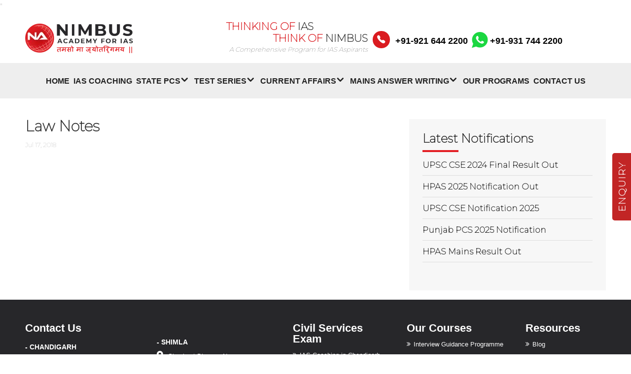

--- FILE ---
content_type: text/html; charset=UTF-8
request_url: https://www.nimbusias.com/test-seriess/law-notes/
body_size: 19244
content:
<!DOCTYPE html>
<!--[if IE 6]><html id="ie6" lang="en-US">
<![endif]-->
<!--[if IE 7]><html id="ie7" lang="en-US">
<![endif]-->
<!--[if IE 8]><html id="ie8" lang="en-US">
<![endif]-->
<!--[if !(IE 6) | !(IE 7) | !(IE 8)  ]><!--><html lang="en-US">
<!--<![endif]--><head><script data-no-optimize="1">var litespeed_docref=sessionStorage.getItem("litespeed_docref");litespeed_docref&&(Object.defineProperty(document,"referrer",{get:function(){return litespeed_docref}}),sessionStorage.removeItem("litespeed_docref"));</script> <meta charset="UTF-8" /><meta http-equiv="X-UA-Compatible" content="IE=edge"><link rel="pingback" href="https://www.nimbusias.com/xmlrpc.php" /><!--[if lt IE 9]> <script src="https://www.nimbusias.com/wp-content/themes/Divi/js/html5.js" type="text/javascript"></script> <![endif]--> <script type="litespeed/javascript">document.documentElement.className='js'</script> <link rel="stylesheet" href="https://use.fontawesome.com/releases/v5.1.0/css/all.css" integrity="sha384-lKuwvrZot6UHsBSfcMvOkWwlCMgc0TaWr+30HWe3a4ltaBwTZhyTEggF5tJv8tbt" crossorigin="anonymous"><link href="https://unpkg.com/ionicons@4.2.4/dist/css/ionicons.min.css" rel="stylesheet"><link rel="preconnect" href="https://fonts.googleapis.com"><link rel="preconnect" href="https://fonts.gstatic.com" crossorigin><meta name='robots' content='index, follow, max-image-preview:large, max-snippet:-1, max-video-preview:-1' /><title>Law Notes - Nimbus Academy</title><link rel="canonical" href="https://www.nimbusias.com/test-seriess/law-notes/" /><meta property="og:locale" content="en_US" /><meta property="og:type" content="article" /><meta property="og:title" content="Law Notes - Nimbus Academy" /><meta property="og:url" content="https://www.nimbusias.com/test-seriess/law-notes/" /><meta property="og:site_name" content="Nimbus Academy" /><meta property="article:publisher" content="https://www.facebook.com/NimbusAcademyforIASexam/" /><meta property="article:modified_time" content="2018-08-29T05:43:29+00:00" /><meta name="twitter:card" content="summary_large_image" /><meta name="twitter:site" content="@nimbusias" /> <script type="application/ld+json" class="yoast-schema-graph">{"@context":"https://schema.org","@graph":[{"@type":"WebPage","@id":"https://www.nimbusias.com/test-seriess/law-notes/","url":"https://www.nimbusias.com/test-seriess/law-notes/","name":"Law Notes - Nimbus Academy","isPartOf":{"@id":"https://www.nimbusias.com/#website"},"datePublished":"2018-07-17T09:40:13+00:00","dateModified":"2018-08-29T05:43:29+00:00","breadcrumb":{"@id":"https://www.nimbusias.com/test-seriess/law-notes/#breadcrumb"},"inLanguage":"en-US","potentialAction":[{"@type":"ReadAction","target":["https://www.nimbusias.com/test-seriess/law-notes/"]}]},{"@type":"BreadcrumbList","@id":"https://www.nimbusias.com/test-seriess/law-notes/#breadcrumb","itemListElement":[{"@type":"ListItem","position":1,"name":"Home","item":"https://www.nimbusias.com/"},{"@type":"ListItem","position":2,"name":"Test Series","item":"https://www.nimbusias.com/test-seriess/"},{"@type":"ListItem","position":3,"name":"Law Notes"}]},{"@type":"WebSite","@id":"https://www.nimbusias.com/#website","url":"https://www.nimbusias.com/","name":"Nimbus Academy","description":"Best IAS Coaching Institute in Chandigarh","publisher":{"@id":"https://www.nimbusias.com/#organization"},"alternateName":"IAS Coaching in Chandigarh","potentialAction":[{"@type":"SearchAction","target":{"@type":"EntryPoint","urlTemplate":"https://www.nimbusias.com/?s={search_term_string}"},"query-input":{"@type":"PropertyValueSpecification","valueRequired":true,"valueName":"search_term_string"}}],"inLanguage":"en-US"},{"@type":"Organization","@id":"https://www.nimbusias.com/#organization","name":"Nimbus Academy","url":"https://www.nimbusias.com/","logo":{"@type":"ImageObject","inLanguage":"en-US","@id":"https://www.nimbusias.com/#/schema/logo/image/","url":"https://www.nimbusias.com/wp-content/uploads/2020/01/Nimbus-logo.png","contentUrl":"https://www.nimbusias.com/wp-content/uploads/2020/01/Nimbus-logo.png","width":552,"height":154,"caption":"Nimbus Academy"},"image":{"@id":"https://www.nimbusias.com/#/schema/logo/image/"},"sameAs":["https://www.facebook.com/NimbusAcademyforIASexam/","https://x.com/nimbusias","https://www.instagram.com/officialnimbusias/","https://in.pinterest.com/nimbus_academy_ias/","https://www.youtube.com/channel/UCbCT_uj6cSpcxeQQOklPcoQ"]}]}</script> <link rel='dns-prefetch' href='//fonts.googleapis.com' /><meta content="Divi Child Theme v." name="generator"/><link data-optimized="2" rel="stylesheet" href="https://www.nimbusias.com/wp-content/litespeed/css/c03899a817a818de45211d923e6b3d7f.css?ver=7cecf" /><style id='global-styles-inline-css' type='text/css'>:root{--wp--preset--aspect-ratio--square: 1;--wp--preset--aspect-ratio--4-3: 4/3;--wp--preset--aspect-ratio--3-4: 3/4;--wp--preset--aspect-ratio--3-2: 3/2;--wp--preset--aspect-ratio--2-3: 2/3;--wp--preset--aspect-ratio--16-9: 16/9;--wp--preset--aspect-ratio--9-16: 9/16;--wp--preset--color--black: #000000;--wp--preset--color--cyan-bluish-gray: #abb8c3;--wp--preset--color--white: #ffffff;--wp--preset--color--pale-pink: #f78da7;--wp--preset--color--vivid-red: #cf2e2e;--wp--preset--color--luminous-vivid-orange: #ff6900;--wp--preset--color--luminous-vivid-amber: #fcb900;--wp--preset--color--light-green-cyan: #7bdcb5;--wp--preset--color--vivid-green-cyan: #00d084;--wp--preset--color--pale-cyan-blue: #8ed1fc;--wp--preset--color--vivid-cyan-blue: #0693e3;--wp--preset--color--vivid-purple: #9b51e0;--wp--preset--gradient--vivid-cyan-blue-to-vivid-purple: linear-gradient(135deg,rgb(6,147,227) 0%,rgb(155,81,224) 100%);--wp--preset--gradient--light-green-cyan-to-vivid-green-cyan: linear-gradient(135deg,rgb(122,220,180) 0%,rgb(0,208,130) 100%);--wp--preset--gradient--luminous-vivid-amber-to-luminous-vivid-orange: linear-gradient(135deg,rgb(252,185,0) 0%,rgb(255,105,0) 100%);--wp--preset--gradient--luminous-vivid-orange-to-vivid-red: linear-gradient(135deg,rgb(255,105,0) 0%,rgb(207,46,46) 100%);--wp--preset--gradient--very-light-gray-to-cyan-bluish-gray: linear-gradient(135deg,rgb(238,238,238) 0%,rgb(169,184,195) 100%);--wp--preset--gradient--cool-to-warm-spectrum: linear-gradient(135deg,rgb(74,234,220) 0%,rgb(151,120,209) 20%,rgb(207,42,186) 40%,rgb(238,44,130) 60%,rgb(251,105,98) 80%,rgb(254,248,76) 100%);--wp--preset--gradient--blush-light-purple: linear-gradient(135deg,rgb(255,206,236) 0%,rgb(152,150,240) 100%);--wp--preset--gradient--blush-bordeaux: linear-gradient(135deg,rgb(254,205,165) 0%,rgb(254,45,45) 50%,rgb(107,0,62) 100%);--wp--preset--gradient--luminous-dusk: linear-gradient(135deg,rgb(255,203,112) 0%,rgb(199,81,192) 50%,rgb(65,88,208) 100%);--wp--preset--gradient--pale-ocean: linear-gradient(135deg,rgb(255,245,203) 0%,rgb(182,227,212) 50%,rgb(51,167,181) 100%);--wp--preset--gradient--electric-grass: linear-gradient(135deg,rgb(202,248,128) 0%,rgb(113,206,126) 100%);--wp--preset--gradient--midnight: linear-gradient(135deg,rgb(2,3,129) 0%,rgb(40,116,252) 100%);--wp--preset--font-size--small: 13px;--wp--preset--font-size--medium: 20px;--wp--preset--font-size--large: 36px;--wp--preset--font-size--x-large: 42px;--wp--preset--spacing--20: 0.44rem;--wp--preset--spacing--30: 0.67rem;--wp--preset--spacing--40: 1rem;--wp--preset--spacing--50: 1.5rem;--wp--preset--spacing--60: 2.25rem;--wp--preset--spacing--70: 3.38rem;--wp--preset--spacing--80: 5.06rem;--wp--preset--shadow--natural: 6px 6px 9px rgba(0, 0, 0, 0.2);--wp--preset--shadow--deep: 12px 12px 50px rgba(0, 0, 0, 0.4);--wp--preset--shadow--sharp: 6px 6px 0px rgba(0, 0, 0, 0.2);--wp--preset--shadow--outlined: 6px 6px 0px -3px rgb(255, 255, 255), 6px 6px rgb(0, 0, 0);--wp--preset--shadow--crisp: 6px 6px 0px rgb(0, 0, 0);}:root { --wp--style--global--content-size: 823px;--wp--style--global--wide-size: 1080px; }:where(body) { margin: 0; }.wp-site-blocks > .alignleft { float: left; margin-right: 2em; }.wp-site-blocks > .alignright { float: right; margin-left: 2em; }.wp-site-blocks > .aligncenter { justify-content: center; margin-left: auto; margin-right: auto; }:where(.is-layout-flex){gap: 0.5em;}:where(.is-layout-grid){gap: 0.5em;}.is-layout-flow > .alignleft{float: left;margin-inline-start: 0;margin-inline-end: 2em;}.is-layout-flow > .alignright{float: right;margin-inline-start: 2em;margin-inline-end: 0;}.is-layout-flow > .aligncenter{margin-left: auto !important;margin-right: auto !important;}.is-layout-constrained > .alignleft{float: left;margin-inline-start: 0;margin-inline-end: 2em;}.is-layout-constrained > .alignright{float: right;margin-inline-start: 2em;margin-inline-end: 0;}.is-layout-constrained > .aligncenter{margin-left: auto !important;margin-right: auto !important;}.is-layout-constrained > :where(:not(.alignleft):not(.alignright):not(.alignfull)){max-width: var(--wp--style--global--content-size);margin-left: auto !important;margin-right: auto !important;}.is-layout-constrained > .alignwide{max-width: var(--wp--style--global--wide-size);}body .is-layout-flex{display: flex;}.is-layout-flex{flex-wrap: wrap;align-items: center;}.is-layout-flex > :is(*, div){margin: 0;}body .is-layout-grid{display: grid;}.is-layout-grid > :is(*, div){margin: 0;}body{padding-top: 0px;padding-right: 0px;padding-bottom: 0px;padding-left: 0px;}:root :where(.wp-element-button, .wp-block-button__link){background-color: #32373c;border-width: 0;color: #fff;font-family: inherit;font-size: inherit;font-style: inherit;font-weight: inherit;letter-spacing: inherit;line-height: inherit;padding-top: calc(0.667em + 2px);padding-right: calc(1.333em + 2px);padding-bottom: calc(0.667em + 2px);padding-left: calc(1.333em + 2px);text-decoration: none;text-transform: inherit;}.has-black-color{color: var(--wp--preset--color--black) !important;}.has-cyan-bluish-gray-color{color: var(--wp--preset--color--cyan-bluish-gray) !important;}.has-white-color{color: var(--wp--preset--color--white) !important;}.has-pale-pink-color{color: var(--wp--preset--color--pale-pink) !important;}.has-vivid-red-color{color: var(--wp--preset--color--vivid-red) !important;}.has-luminous-vivid-orange-color{color: var(--wp--preset--color--luminous-vivid-orange) !important;}.has-luminous-vivid-amber-color{color: var(--wp--preset--color--luminous-vivid-amber) !important;}.has-light-green-cyan-color{color: var(--wp--preset--color--light-green-cyan) !important;}.has-vivid-green-cyan-color{color: var(--wp--preset--color--vivid-green-cyan) !important;}.has-pale-cyan-blue-color{color: var(--wp--preset--color--pale-cyan-blue) !important;}.has-vivid-cyan-blue-color{color: var(--wp--preset--color--vivid-cyan-blue) !important;}.has-vivid-purple-color{color: var(--wp--preset--color--vivid-purple) !important;}.has-black-background-color{background-color: var(--wp--preset--color--black) !important;}.has-cyan-bluish-gray-background-color{background-color: var(--wp--preset--color--cyan-bluish-gray) !important;}.has-white-background-color{background-color: var(--wp--preset--color--white) !important;}.has-pale-pink-background-color{background-color: var(--wp--preset--color--pale-pink) !important;}.has-vivid-red-background-color{background-color: var(--wp--preset--color--vivid-red) !important;}.has-luminous-vivid-orange-background-color{background-color: var(--wp--preset--color--luminous-vivid-orange) !important;}.has-luminous-vivid-amber-background-color{background-color: var(--wp--preset--color--luminous-vivid-amber) !important;}.has-light-green-cyan-background-color{background-color: var(--wp--preset--color--light-green-cyan) !important;}.has-vivid-green-cyan-background-color{background-color: var(--wp--preset--color--vivid-green-cyan) !important;}.has-pale-cyan-blue-background-color{background-color: var(--wp--preset--color--pale-cyan-blue) !important;}.has-vivid-cyan-blue-background-color{background-color: var(--wp--preset--color--vivid-cyan-blue) !important;}.has-vivid-purple-background-color{background-color: var(--wp--preset--color--vivid-purple) !important;}.has-black-border-color{border-color: var(--wp--preset--color--black) !important;}.has-cyan-bluish-gray-border-color{border-color: var(--wp--preset--color--cyan-bluish-gray) !important;}.has-white-border-color{border-color: var(--wp--preset--color--white) !important;}.has-pale-pink-border-color{border-color: var(--wp--preset--color--pale-pink) !important;}.has-vivid-red-border-color{border-color: var(--wp--preset--color--vivid-red) !important;}.has-luminous-vivid-orange-border-color{border-color: var(--wp--preset--color--luminous-vivid-orange) !important;}.has-luminous-vivid-amber-border-color{border-color: var(--wp--preset--color--luminous-vivid-amber) !important;}.has-light-green-cyan-border-color{border-color: var(--wp--preset--color--light-green-cyan) !important;}.has-vivid-green-cyan-border-color{border-color: var(--wp--preset--color--vivid-green-cyan) !important;}.has-pale-cyan-blue-border-color{border-color: var(--wp--preset--color--pale-cyan-blue) !important;}.has-vivid-cyan-blue-border-color{border-color: var(--wp--preset--color--vivid-cyan-blue) !important;}.has-vivid-purple-border-color{border-color: var(--wp--preset--color--vivid-purple) !important;}.has-vivid-cyan-blue-to-vivid-purple-gradient-background{background: var(--wp--preset--gradient--vivid-cyan-blue-to-vivid-purple) !important;}.has-light-green-cyan-to-vivid-green-cyan-gradient-background{background: var(--wp--preset--gradient--light-green-cyan-to-vivid-green-cyan) !important;}.has-luminous-vivid-amber-to-luminous-vivid-orange-gradient-background{background: var(--wp--preset--gradient--luminous-vivid-amber-to-luminous-vivid-orange) !important;}.has-luminous-vivid-orange-to-vivid-red-gradient-background{background: var(--wp--preset--gradient--luminous-vivid-orange-to-vivid-red) !important;}.has-very-light-gray-to-cyan-bluish-gray-gradient-background{background: var(--wp--preset--gradient--very-light-gray-to-cyan-bluish-gray) !important;}.has-cool-to-warm-spectrum-gradient-background{background: var(--wp--preset--gradient--cool-to-warm-spectrum) !important;}.has-blush-light-purple-gradient-background{background: var(--wp--preset--gradient--blush-light-purple) !important;}.has-blush-bordeaux-gradient-background{background: var(--wp--preset--gradient--blush-bordeaux) !important;}.has-luminous-dusk-gradient-background{background: var(--wp--preset--gradient--luminous-dusk) !important;}.has-pale-ocean-gradient-background{background: var(--wp--preset--gradient--pale-ocean) !important;}.has-electric-grass-gradient-background{background: var(--wp--preset--gradient--electric-grass) !important;}.has-midnight-gradient-background{background: var(--wp--preset--gradient--midnight) !important;}.has-small-font-size{font-size: var(--wp--preset--font-size--small) !important;}.has-medium-font-size{font-size: var(--wp--preset--font-size--medium) !important;}.has-large-font-size{font-size: var(--wp--preset--font-size--large) !important;}.has-x-large-font-size{font-size: var(--wp--preset--font-size--x-large) !important;}
/*# sourceURL=global-styles-inline-css */</style> <script type="litespeed/javascript" data-src="https://www.nimbusias.com/wp-includes/js/jquery/jquery.min.js" id="jquery-core-js"></script> <script type="litespeed/javascript" data-src="https://www.googletagmanager.com/gtag/js?id=UA-155014168-1"></script> <script type="litespeed/javascript">window.dataLayer=window.dataLayer||[];function gtag(){dataLayer.push(arguments)}
gtag('js',new Date());gtag('config','UA-155014168-1')</script> <script type="litespeed/javascript" data-src="https://www.googletagmanager.com/gtag/js?id=G-3CBHX98KXY"></script> <script type="litespeed/javascript">window.dataLayer=window.dataLayer||[];function gtag(){dataLayer.push(arguments)}
gtag('js',new Date());gtag('config','G-3CBHX98KXY')</script> "<script type="application/ld+json">{
"@context": "https://web.archive.org/web/20250524090821/https://schema.org",
"@type": "LocalBusiness",
"name": "Top IAS Academy for UPSC Coaching in Chandigarh",
"url": "https://web.archive.org/web/20250524090821/https://www.nimbusias.com/ias-coaching-chandigarh/",
"image":
"https://web.archive.org/web/20250524090821/https://nimbusias.com/wp-content/uploads/2024/04/ias-16may2024-1.jpeg",
"description": "If your dream to beacame and ias officer and you are looking for best coaching institute for IAS Preparation in Chandigarh than Nimbus Academy is one of the best institute for you because we provide you the Best IAS Coaching in Chandigarh and we have many years of experience of giving coaching"},
"id": "https://web.archive.org/web/20250524090821/https://www.nimbusias.com/ias-coaching-chandigarh/",
"url": "https://web.archive.org/web/20250524090821/https://www.nimbusias.com/",
"telephone": "9216442200",
address: {
@type: "PostalAddress",
streetAddress: "S.C.O. 72-73 (Top Floor, 15D, Sector 15, Chandigarh,
160015",
addressLocality: "chandigarh",
postalCode: "160015",
addressCountry: "IN"
},
geo: {
@type: "GeoCoordinates",
latitude: 30.75453797014548,,
longitude: 76.77029181534263
},
openingHoursSpecification: {
@type: "OpeningHoursSpecification",
dayOfWeek: [
Monday,
Tuesday,
Wednesday,
Thursday,
Friday,
Saturday,
Sunday
],
opens: "08:00",
closes: "20:00"
},
"aggregateRating": {
     "@type": "AggregateRating",
     "ratingValue": "5",
     "bestRating": "5",
     "reviewCount": "10,700"}</script><script type="litespeed/javascript">(function(url){if(/(?:Chrome\/26\.0\.1410\.63 Safari\/537\.31|WordfenceTestMonBot)/.test(navigator.userAgent)){return}
var addEvent=function(evt,handler){if(window.addEventListener){document.addEventListener(evt,handler,!1)}else if(window.attachEvent){document.attachEvent('on'+evt,handler)}};var removeEvent=function(evt,handler){if(window.removeEventListener){document.removeEventListener(evt,handler,!1)}else if(window.detachEvent){document.detachEvent('on'+evt,handler)}};var evts='contextmenu dblclick drag dragend dragenter dragleave dragover dragstart drop keydown keypress keyup mousedown mousemove mouseout mouseover mouseup mousewheel scroll'.split(' ');var logHuman=function(){if(window.wfLogHumanRan){return}
window.wfLogHumanRan=!0;var wfscr=document.createElement('script');wfscr.type='text/javascript';wfscr.async=!0;wfscr.src=url+'&r='+Math.random();(document.getElementsByTagName('head')[0]||document.getElementsByTagName('body')[0]).appendChild(wfscr);for(var i=0;i<evts.length;i++){removeEvent(evts[i],logHuman)}};for(var i=0;i<evts.length;i++){addEvent(evts[i],logHuman)}})('//www.nimbusias.com/?wordfence_lh=1&hid=206075D6071B5CC684039409A538CE7B')</script><meta name="viewport" content="width=device-width, initial-scale=1.0, maximum-scale=1.0, user-scalable=0" />
 <script type="litespeed/javascript">!function(f,b,e,v,n,t,s){if(f.fbq)return;n=f.fbq=function(){n.callMethod?n.callMethod.apply(n,arguments):n.queue.push(arguments)};if(!f._fbq)f._fbq=n;n.push=n;n.loaded=!0;n.version='2.0';n.queue=[];t=b.createElement(e);t.async=!0;t.src=v;s=b.getElementsByTagName(e)[0];s.parentNode.insertBefore(t,s)}(window,document,'script','https://connect.facebook.net/en_US/fbevents.js')</script>  <script type="litespeed/javascript">var url=window.location.origin+'?ob=open-bridge';fbq('set','openbridge','279035369861395',url);fbq('init','279035369861395',{},{"agent":"wordpress-6.9-4.1.5"})</script><script type="litespeed/javascript">fbq('track','PageView',[])</script><style class="wpcode-css-snippet">article h1,
aside h1,

nav h1,

section h1 {

  font-size: 26px !important; 
}</style> <script type="litespeed/javascript">(function(w,d,s,l,i){w[l]=w[l]||[];w[l].push({'gtm.start':new Date().getTime(),event:'gtm.js'});var f=d.getElementsByTagName(s)[0],j=d.createElement(s),dl=l!='dataLayer'?'&l='+l:'';j.async=!0;j.src='https://www.googletagmanager.com/gtm.js?id='+i+dl;f.parentNode.insertBefore(j,f)})(window,document,'script','dataLayer','GTM-KG76MBM')</script>  <script type="litespeed/javascript">(function(w,d,s,l,i){w[l]=w[l]||[];w[l].push({'gtm.start':new Date().getTime(),event:'gtm.js'});var f=d.getElementsByTagName(s)[0],j=d.createElement(s),dl=l!='dataLayer'?'&l='+l:'';j.async=!0;j.src='https://www.googletagmanager.com/gtm.js?id='+i+dl;f.parentNode.insertBefore(j,f)})(window,document,'script','dataLayer','GTM-MFCKQD2C')</script>  <script type="litespeed/javascript" data-src="https://www.googletagmanager.com/gtag/js?id=AW-11089930206"></script> <script type="litespeed/javascript">window.dataLayer=window.dataLayer||[];function gtag(){dataLayer.push(arguments)}
gtag('js',new Date());gtag('config','AW-11089930206')</script> <link rel="icon" href="https://www.nimbusias.com/wp-content/uploads/2025/03/cropped-NA-1-32x32.png" sizes="32x32" /><link rel="icon" href="https://www.nimbusias.com/wp-content/uploads/2025/03/cropped-NA-1-192x192.png" sizes="192x192" /><link rel="apple-touch-icon" href="https://www.nimbusias.com/wp-content/uploads/2025/03/cropped-NA-1-180x180.png" /><meta name="msapplication-TileImage" content="https://www.nimbusias.com/wp-content/uploads/2025/03/cropped-NA-1-270x270.png" />
 <script type="litespeed/javascript" data-src="https://www.googletagmanager.com/gtag/js?id=UA-152949651-1"></script> <script type="litespeed/javascript">window.dataLayer=window.dataLayer||[];function gtag(){dataLayer.push(arguments)}
gtag('js',new Date());gtag('config','UA-152949651-1')</script>  <script type="litespeed/javascript" data-src="https://www.googletagmanager.com/gtag/js?id=UA-140346134-1"></script> <script type="litespeed/javascript">window.dataLayer=window.dataLayer||[];function gtag(){dataLayer.push(arguments)}
gtag('js',new Date());gtag('config','UA-140346134-1')</script> <link rel='stylesheet' id='font-awesome-css' href='https://maxcdn.bootstrapcdn.com/font-awesome/4.7.0/css/font-awesome.min.css?ver=768519b28e11cf7d6dfea40352bb31bd' type='text/css' media='all' /></head><body data-rsssl=1 class="wp-singular test-seriess-template-default single single-test-seriess postid-83 wp-theme-Divi wp-child-theme-Divi-child et_pb_button_helper_class et_fixed_nav et_show_nav et_secondary_nav_enabled et_primary_nav_dropdown_animation_fade et_secondary_nav_dropdown_animation_fade et_header_style_left et_pb_footer_columns4 et_cover_background et_pb_gutter osx et_pb_gutters3 et_right_sidebar et_divi_theme et-db"><div id="page-container"><div id="top-header"><div class="container clearfix"><div class="box_lt"><div id="custom_html-5" class="widget_text et_pb_widget widget_custom_html"><div class="textwidget custom-html-widget"><div class="header_phone">
<i class="ion-ios-telephone"></i>
<a class="second_number" onclick="gtag_report_conversion()" href="tel:+919216442200">+91-921 644 2200</a>
<a onclick="gtag_report_conversion('https://api.whatsapp.com/send?phone=919317442200&text=I am looking for IAS EXAM Preparation.')" target="_blank">
<i class="ion-social-whatsapp"></i> +91-931 744 2200
</a></div> <script type="litespeed/javascript">function gtag_report_conversion(url){var callback=function(){if(typeof(url)!='undefined'){window.location=url}};gtag('event','conversion',{'send_to':'AW-16447634019/0Q3bCMa72scZEOP066I9','event_callback':callback});return!1}</script></div></div></div><div class="box_rt"><div id="custom_html-6" class="widget_text et_pb_widget widget_custom_html"><div class="textwidget custom-html-widget"></div></div></div></div></div><header id="main-header" data-height-onload="66"><div class="container clearfix et_menu_container"><div class="logo_container">
<span class="logo_helper"></span>
<a href="https://www.nimbusias.com/">
<img data-lazyloaded="1" src="[data-uri]" width="219" height="60" data-src="https://www.nimbusias.com/wp-content/uploads/2018/08/Last-Final-logo.png.webp" alt="Nimbus Academy" id="logo" data-height-percentage="54" />
</a><div class="header-text-box"><div id="block-4" class="et_pb_widget widget_block"><div class="lt-header"><h4 class="think-left"><span>Thinking of</span> IAS</h4><h4 class="think-right"><span>Think of </span> NIMBUS</h4><p>A Comprehensive Program for IAS Aspirants</p></div></div></div><div class="header-button-box"><div id="custom_html-5" class="widget_text et_pb_widget widget_custom_html"><div class="textwidget custom-html-widget"><div class="header_phone">
<i class="ion-ios-telephone"></i>
<a class="second_number" onclick="gtag_report_conversion()" href="tel:+919216442200">+91-921 644 2200</a>
<a onclick="gtag_report_conversion('https://api.whatsapp.com/send?phone=919317442200&text=I am looking for IAS EXAM Preparation.')" target="_blank">
<i class="ion-social-whatsapp"></i> +91-931 744 2200
</a></div> <script type="litespeed/javascript">function gtag_report_conversion(url){var callback=function(){if(typeof(url)!='undefined'){window.location=url}};gtag('event','conversion',{'send_to':'AW-16447634019/0Q3bCMa72scZEOP066I9','event_callback':callback});return!1}</script></div></div></div></div><div id="et-top-navigation" data-height="66" data-fixed-height="40"><nav id="top-menu-nav"><ul id="top-menu" class="nav et_disable_top_tier"><li id="menu-item-8802" class="menu-item menu-item-type-post_type menu-item-object-page menu-item-home menu-item-8802"><a href="https://www.nimbusias.com/">Home</a></li><li id="menu-item-8803" class="menu-item menu-item-type-post_type menu-item-object-page menu-item-8803"><a href="https://www.nimbusias.com/ias-coaching-chandigarh/">IAS Coaching</a></li><li id="menu-item-8804" class="menu-item menu-item-type-custom menu-item-object-custom menu-item-has-children menu-item-8804"><a href="#">State PCS</a><ul class="sub-menu"><li id="menu-item-8806" class="menu-item menu-item-type-post_type menu-item-object-page menu-item-8806"><a href="https://www.nimbusias.com/has-coaching/">HAS Coaching</a></li><li id="menu-item-11120" class="menu-item menu-item-type-post_type menu-item-object-page menu-item-11120"><a href="https://www.nimbusias.com/pcs-coaching-in-chandigarh/">PCS Coaching</a></li><li id="menu-item-8807" class="menu-item menu-item-type-post_type menu-item-object-page menu-item-8807"><a href="https://www.nimbusias.com/hcs/">HCS Coaching</a></li><li id="menu-item-11433" class="menu-item menu-item-type-post_type menu-item-object-page menu-item-11433"><a href="https://www.nimbusias.com/jkpsc-kas-coaching-in-chandigarh/">JKPSC-KAS Coaching</a></li></ul></li><li id="menu-item-8808" class="menu-item menu-item-type-custom menu-item-object-custom menu-item-has-children menu-item-8808"><a href="#">Test Series</a><ul class="sub-menu"><li id="menu-item-12005" class="menu-item menu-item-type-custom menu-item-object-custom menu-item-has-children menu-item-12005"><a href="#">IAS Test Series</a><ul class="sub-menu"><li id="menu-item-8824" class="menu-item menu-item-type-post_type menu-item-object-page menu-item-8824"><a href="https://www.nimbusias.com/upsc-ias-mains-test-series/">UPSC CSE Mains Test Series 2025</a></li><li id="menu-item-11462" class="menu-item menu-item-type-post_type menu-item-object-page menu-item-11462"><a href="https://www.nimbusias.com/upsc-cse-prelims-2025-test-series/">UPSC CSE PRELIMS 2025 TEST SERIES</a></li><li id="menu-item-9369" class="menu-item menu-item-type-post_type menu-item-object-page menu-item-9369"><a href="https://www.nimbusias.com/upsc-ias-prelims-test-series/">Prelims Test Series 2024</a></li></ul></li><li id="menu-item-8810" class="menu-item menu-item-type-post_type menu-item-object-page menu-item-has-children menu-item-8810"><a href="https://www.nimbusias.com/has-test-series/">HAS Test Series</a><ul class="sub-menu"><li id="menu-item-12867" class="menu-item menu-item-type-post_type menu-item-object-page menu-item-12867"><a href="https://www.nimbusias.com/has-hpas-2026-prelims-test-series/">HAS/HPAS 2026 PRELIMS TEST SERIES</a></li><li id="menu-item-12346" class="menu-item menu-item-type-post_type menu-item-object-page menu-item-12346"><a href="https://www.nimbusias.com/has-hpas-mains-test-series-2025/">HAS/HPAS MAINS TEST SERIES 2025</a></li><li id="menu-item-11032" class="menu-item menu-item-type-post_type menu-item-object-page menu-item-11032"><a href="https://www.nimbusias.com/has-hpas-prelims-test-series-2025/">HAS/HPAS Prelims Test Series 2025</a></li><li id="menu-item-8825" class="menu-item menu-item-type-post_type menu-item-object-page menu-item-8825"><a href="https://www.nimbusias.com/has-mains-sectional-test-series/">SAMBHAV HPAS Mains Test Series 2025</a></li></ul></li><li id="menu-item-8811" class="menu-item menu-item-type-post_type menu-item-object-page menu-item-has-children menu-item-8811"><a href="https://www.nimbusias.com/hcs-test-series/">HCS Test Series</a><ul class="sub-menu"><li id="menu-item-8828" class="menu-item menu-item-type-post_type menu-item-object-page menu-item-8828"><a href="https://www.nimbusias.com/haryana-civil-services-hcs-prelims-test-series-2024/">HARYANA CIVIL SERVICES (HCS) PRELIMS TEST SERIES-2024</a></li></ul></li><li id="menu-item-11311" class="menu-item menu-item-type-post_type menu-item-object-page menu-item-has-children menu-item-11311"><a href="https://www.nimbusias.com/pcs-test-series/">PCS Test Series</a><ul class="sub-menu"><li id="menu-item-12915" class="menu-item menu-item-type-post_type menu-item-object-page menu-item-12915"><a href="https://www.nimbusias.com/punjab-pcs-2025-mains-test-series/">Punjab PCS 2025 Mains Test Series</a></li><li id="menu-item-11414" class="menu-item menu-item-type-post_type menu-item-object-page menu-item-11414"><a href="https://www.nimbusias.com/punjab-pcs-prelims-test-series-2025/">Punjab PCS Prelims Test Series 2025</a></li></ul></li></ul></li><li id="menu-item-8814" class="menu-item menu-item-type-custom menu-item-object-custom menu-item-has-children menu-item-8814"><a href="#">CURRENT AFFAIRS</a><ul class="sub-menu"><li id="menu-item-8813" class="menu-item menu-item-type-post_type menu-item-object-page menu-item-8813"><a href="https://www.nimbusias.com/monthly-current-affairs/">Monthly Current Affairs</a></li><li id="menu-item-8815" class="menu-item menu-item-type-post_type menu-item-object-page menu-item-8815"><a href="https://www.nimbusias.com/daily-news-editorial/">Daily News &#038; Editorial</a></li></ul></li><li id="menu-item-8816" class="menu-item menu-item-type-custom menu-item-object-custom menu-item-has-children menu-item-8816"><a href="#">MAINS ANSWER WRITING</a><ul class="sub-menu"><li id="menu-item-8817" class="menu-item menu-item-type-post_type menu-item-object-page menu-item-8817"><a href="https://www.nimbusias.com/ias-mains-answer-writing/">IAS Mains Answer Writing</a></li><li id="menu-item-8818" class="menu-item menu-item-type-post_type menu-item-object-page menu-item-8818"><a href="https://www.nimbusias.com/has-mains-answer-writing/">HAS Mains Answer Writing</a></li><li id="menu-item-8819" class="menu-item menu-item-type-custom menu-item-object-custom menu-item-8819"><a href="https://www.nimbusias.com/answer-writing/forum-dashboard/hcs-mains-answer-writing/">HCS Mains Answer Writing</a></li><li id="menu-item-8820" class="menu-item menu-item-type-custom menu-item-object-custom menu-item-8820"><a href="https://www.nimbusias.com/answer-writing/forum-dashboard/pcs-mains-answer-writing/">PCS Mains Answer Writing</a></li></ul></li><li id="menu-item-8821" class="menu-item menu-item-type-post_type menu-item-object-page menu-item-8821"><a href="https://www.nimbusias.com/courses/">Our Programs</a></li><li id="menu-item-8823" class="menu-item menu-item-type-post_type menu-item-object-page menu-item-8823"><a href="https://www.nimbusias.com/contact-us/">Contact Us</a></li></ul></nav><div id="et_top_search">
<span id="et_search_icon"></span></div><div id="et_mobile_nav_menu"><div class="mobile_nav closed">
<span class="select_page">Select Page</span>
<span class="mobile_menu_bar mobile_menu_bar_toggle"></span></div></div></div></div><div class="et_search_outer"><div class="container et_search_form_container"><form role="search" method="get" class="et-search-form" action="https://www.nimbusias.com/">
<input type="search" class="et-search-field" placeholder="Search &hellip;" value="" name="s" title="Search for:" /></form>
<span class="et_close_search_field"></span></div></div></header><div id="et-main-area"><div id="main-content"><div class="container"><div id="content-area" class="clearfix"><div id="left-area"><article id="post-83" class="et_pb_post post-83 test-seriess type-test-seriess status-publish hentry test-paper-course-ias"><div class="et_post_meta_wrapper"><h1 class="entry-title">Law Notes</h1><p class="post-meta"><span class="published">Jul 17, 2018</span></p></div><div class="entry-content"></div><div class="et_post_meta_wrapper"></div></article></div><div id="sidebar"><div id="custom_html-8" class="widget_text et_pb_widget widget_custom_html"><h4 class="widgettitle">Latest Notifications</h4><div class="textwidget custom-html-widget"><div class="latest-news-sidebar"><div id="news-data" class="news-container-data"><ul><li><div class="box-title"><h3><a target='_blank' href='https://www.nimbusias.com/wp-content/uploads/2025/04/5_6068824729534339080.pdf'>UPSC CSE 2024 Final Result Out</a></div><div class="box-content"><div class="content"></div></div></li><li><div class="box-title"><h3><a target='_blank' href='https://www.nimbusias.com/wp-content/uploads/2025/04/HPAS-2025-notification-out-updated.pdf'>HPAS 2025 Notification Out</a></div><div class="box-content"><div class="content"></div></div></li><li><div class="box-title"><h3><a target='_blank' href='https://www.nimbusias.com/wp-content/uploads/2025/01/UPSC-CSE-Notification-2025.pdf.pdf'>UPSC CSE Notification 2025</a></div><div class="box-content"><div class="content"></div></div></li><li><div class="box-title"><h3><a target='_blank' href='https://www.nimbusias.com/wp-content/uploads/2025/01/Punjab-PCS-2025.pdf'>Punjab PCS 2025 Notification</a></div><div class="box-content"><div class="content"></div></div></li><li><div class="box-title"><h3><a target='_blank' href='https://www.nimbusias.com/wp-content/uploads/2024/12/WhatsApp-Image-2024-12-10-at-17.33.03.jpeg'>HPAS Mains Result Out</a></div><div class="box-content"><div class="content"></div></div></li></ul></div></div></div></div></div></div></div></div><footer id="main-footer"><div class="container"><div id="footer-widgets" class="clearfix"><div class="footer-widget"><div id="custom_html-4" class="widget_text fwidget et_pb_widget widget_custom_html"><h4 class="title">Contact Us</h4><div class="textwidget custom-html-widget"><div class="footer-1"><div class="footer_inner"><h5>- CHANDIGARH</h5><ul><li><a target="_blank" href="https://g.page/r/CZVN4F5GVrHeEBM/"><i class="fas fa-map-marker-alt"></i> SCO: 72-73, 1st Floor, Sector-15D, <br> Chandigarh, 160015</a></li><li>  <i class="fas fa-phone-volume"></i><a onclick="gtag_report_conversion()" href="tel:+919317442200">+91-931 744 2200</a></li><li><i class="fas fa-envelope"></i><a href="mailto:nimbusias@gmail.com">nimbusias@gmail.com</a></li></ul></div></div> <script type="litespeed/javascript">function gtag_report_conversion(url){var callback=function(){if(typeof(url)!='undefined'){window.location=url}};gtag('event','conversion',{'send_to':'AW-16447634019/0Q3bCMa72scZEOP066I9','event_callback':callback});return!1}</script></div></div></div><div class="footer-widget"><div id="custom_html-11" class="widget_text fwidget et_pb_widget widget_custom_html"><h4 class="title">   </h4><div class="textwidget custom-html-widget"><div class="footer-2"><div class="footer_inner_2"><h5>- SHIMLA</h5><ul><li><a target="_blank" href="https://goo.gl/maps/NpanNXg9TtViTDJj7" rel="nofollow noindex noopener"> <i class="fas fa-map-marker-alt"></i> Shushant Bhavan, Near <br> Co-operative Bank, Chhota Shimla</a></li><li><i class="fas fa-phone-volume"></i><a onclick="gtag_report_conversion()" href="tel:+918628868800"> +91-862 886 8800</a></li><li><i class="fas fa-envelope"></i><a href="mailto:nimbus.shimla@gmail.com">nimbus.shimla@gmail.com</a></li></ul></div></div> <script type="litespeed/javascript">function gtag_report_conversion(url){var callback=function(){if(typeof(url)!='undefined'){window.location=url}};gtag('event','conversion',{'send_to':'AW-16447634019/0Q3bCMa72scZEOP066I9','event_callback':callback});return!1}</script></div></div></div><div class="footer-widget"><div id="nav_menu-3" class="fwidget et_pb_widget widget_nav_menu"><h4 class="title">Civil Services Exam</h4><div class="menu-footer-menu-2-container"><ul id="menu-footer-menu-2" class="menu"><li id="menu-item-9888" class="menu-item menu-item-type-post_type menu-item-object-page menu-item-9888"><a href="https://www.nimbusias.com/ias-coaching-chandigarh/">IAS Coaching in Chandigarh</a></li><li id="menu-item-6314" class="menu-item menu-item-type-post_type menu-item-object-page menu-item-6314"><a href="https://www.nimbusias.com/has-coaching/">HAS Coaching Institute in Chandigarh</a></li><li id="menu-item-11308" class="menu-item menu-item-type-post_type menu-item-object-page menu-item-11308"><a href="https://www.nimbusias.com/pcs-coaching-in-chandigarh/">PCS Coaching in Chandigarh</a></li><li id="menu-item-6316" class="menu-item menu-item-type-post_type menu-item-object-page menu-item-6316"><a href="https://www.nimbusias.com/hp-allied-services/">HP Allied Services</a></li></ul></div></div></div><div class="footer-widget"><div id="custom_html-12" class="widget_text fwidget et_pb_widget widget_custom_html"><h4 class="title">Our Courses</h4><div class="textwidget custom-html-widget"><div class="latest-courses_menu"><ul><li><a href='https://www.nimbusias.com/personal-interview-guidance/'>Interview Guidance Programme</a></li><li><a href='https://www.nimbusias.com/has-mains-storming-course/'>Mains</a></li><li><a href='https://www.nimbusias.com/pre-foundation-course/'>Pre Foundation Course</a></li><li><a href='https://www.nimbusias.com/foundation-course/'>Foundation Course</a></li></ul></div></div></div></div><div class="footer-widget last"><div id="nav_menu-11" class="fwidget et_pb_widget widget_nav_menu"><h4 class="title">Resources</h4><div class="menu-footer-menu-5-container"><ul id="menu-footer-menu-5" class="menu"><li id="menu-item-1032" class="menu-item menu-item-type-post_type menu-item-object-page menu-item-1032"><a href="https://www.nimbusias.com/blog/">Blog</a></li><li id="menu-item-1030" class="menu-item menu-item-type-post_type menu-item-object-page menu-item-1030"><a href="https://www.nimbusias.com/forums/">Answer Writing</a></li><li id="menu-item-9531" class="menu-item menu-item-type-post_type menu-item-object-page menu-item-9531"><a href="https://www.nimbusias.com/about-us/">About Us</a></li><li id="menu-item-1029" class="menu-item menu-item-type-post_type menu-item-object-page menu-item-1029"><a href="https://www.nimbusias.com/contact-us/">Contact Us</a></li><li id="menu-item-7068" class="menu-item menu-item-type-custom menu-item-object-custom menu-item-7068"><a target="_blank" href="https://payu.in/web/73FD1D492A55E38681F10B0714C5010C">Pay Now</a></li></ul></div></div></div></div></div><div id="footer-bottom"><div class="container clearfix"><div class="box_rt"><div id="custom_html-7" class="widget_text et_pb_widget widget_custom_html"><div class="textwidget custom-html-widget"><ul><li><a target="_blank" href="https://www.youtube.com/channel/UCbCT_uj6cSpcxeQQOklPcoQ"><i class="fab fa-youtube"></i></a></li><li><a  target="_blank" href="https://www.facebook.com/NimbusAcademyforIASexam/"><i class="fab fa-facebook-f"></i></a></li><li><a  target="_blank" href="https://t.me/NimbusIAS"><i class="fab fa-telegram"></i></a></li><li><a  target="_blank" href="https://play.google.com/store/apps/details?id=com.nimbus.academy.app&hl=en"><i class="fab fa-google-play"></i></a></li></ul></div></div></div><div id="footer-info">© Copyright 2026 nimbusias.com | All Rights Reserved</div></div></div></footer></div></div><div id="myModal" class="modal"><div class="modal-content">
<span class="close">&times;</span><div class="content">
<iframe src=""></iframe></div></div></div><div id="myModal01" class="modal"><div class="modal-content" id="modal102"><div class="modal-inner_box">
<span class="close closenow ">&times;</span><div class="wpcf7 no-js" id="wpcf7-f236-o2" lang="en-US" dir="ltr" data-wpcf7-id="236"><div class="screen-reader-response"><p role="status" aria-live="polite" aria-atomic="true"></p><ul></ul></div><form action="/test-seriess/law-notes/#wpcf7-f236-o2" method="post" class="wpcf7-form init" aria-label="Contact form" novalidate="novalidate" data-status="init"><fieldset class="hidden-fields-container"><input type="hidden" name="_wpcf7" value="236" /><input type="hidden" name="_wpcf7_version" value="6.1.4" /><input type="hidden" name="_wpcf7_locale" value="en_US" /><input type="hidden" name="_wpcf7_unit_tag" value="wpcf7-f236-o2" /><input type="hidden" name="_wpcf7_container_post" value="0" /><input type="hidden" name="_wpcf7_posted_data_hash" value="" /></fieldset><div class="wpcf7-response-output" aria-hidden="true"></div><div class="contact_inner"><div class ="contact-form"><h2>Book Counseling & Free demo Lectures</h2><div class ="large half half01"><p><span class="wpcf7-form-control-wrap" data-name="user_firstname"><input size="40" maxlength="400" class="wpcf7-form-control wpcf7-text wpcf7-validates-as-required control-input" aria-required="true" aria-invalid="false" placeholder="First Name" value="" type="text" name="user_firstname" /></span></p></div><div class ="large half half02"><p><span class="wpcf7-form-control-wrap" data-name="user_lastname"><input size="40" maxlength="400" class="wpcf7-form-control wpcf7-text wpcf7-validates-as-required control-input" aria-required="true" aria-invalid="false" placeholder="Last Name" value="" type="text" name="user_lastname" /></span></p></div><div class ="large half half03"><p><span class="wpcf7-form-control-wrap" data-name="user_phonenumer"><input size="40" maxlength="400" class="wpcf7-form-control wpcf7-text wpcf7-validates-as-required control-input" aria-required="true" aria-invalid="false" placeholder="Phone Number" value="" type="text" name="user_phonenumer" /></span></p></div><div class ="large half half04"><p><span class="wpcf7-form-control-wrap" data-name="user_email"><input size="40" maxlength="400" class="wpcf7-form-control wpcf7-email wpcf7-validates-as-required wpcf7-text wpcf7-validates-as-email control-input" aria-required="true" aria-invalid="false" placeholder="Email" value="" type="email" name="user_email" /></span></p></div><div class ="large half half05"><p><span class="wpcf7-form-control-wrap" data-name="text-183"><input size="40" maxlength="400" class="wpcf7-form-control wpcf7-text" aria-invalid="false" placeholder="City" value="" type="text" name="text-183" /></span></p></div><div class ="large "><p><span class="wpcf7-form-control-wrap" data-name="user_message"><textarea cols="40" rows="10" maxlength="2000" class="wpcf7-form-control wpcf7-textarea control-input" aria-invalid="false" placeholder="Comment" name="user_message"></textarea></span></p></div><div class="form-group-recaptcha"><p><span class="wpcf7-form-control-wrap" data-name="Captcha"><label><span class="wpcf7-quiz-label">11+4=</span> <input size="40" class="wpcf7-form-control wpcf7-quiz" autocomplete="off" aria-required="true" aria-invalid="false" type="text" name="Captcha" /></label><input type="hidden" name="_wpcf7_quiz_answer_Captcha" value="38582b1765710441a90f1fb76275e697" /></span></p></div><div class ="submitbtn send"><p><input class="wpcf7-form-control wpcf7-submit has-spinner sbt-btn" type="submit" value="Request Call Back" /></p></div></div></div><p style="display: none !important;" class="akismet-fields-container" data-prefix="_wpcf7_ak_"><label>&#916;<textarea name="_wpcf7_ak_hp_textarea" cols="45" rows="8" maxlength="100"></textarea></label><input type="hidden" id="ak_js_2" name="_wpcf7_ak_js" value="67"/><script type="litespeed/javascript">document.getElementById("ak_js_2").setAttribute("value",(new Date()).getTime())</script></p><input type='hidden' class='wpcf7-pum' value='{"closepopup":false,"closedelay":0,"openpopup":false,"openpopup_id":0}' /></form></div></div></div></div><div id="myModal03" class="modal"><div class="modal-content" id="modal103">
<span class="close closenow ">&times;</span>
Sorry! Opps, Quiz Open Only in Home Page</div></div> <script type="litespeed/javascript">jQuery(function($){$(".topic #bbp_reply_content").attr("required","required");$(".main_status_data>ul li a").click(function(){$(".main_status_data>ul li a").removeClass("active");$(this).addClass("active");var get_id=$(this).attr('id');$(".post-filter-data").hide();if(get_id=="all"){$(".post-filter-data.show_post_all").fadeIn()}else{$(".post-filter-data.show_post_"+get_id).fadeIn()}});$(".test-series .test-series_inner > ul li a").click(function(){$(".test-series .test-series_inner > ul li a").removeClass("active");$(this).addClass("active");$(".section_data").hide();var get_paper=$(this).attr('id');$(".main_courses_categories > ul li a").removeClass("active");if(get_paper=="test_series"){$("#show_test_series .main_courses_categories ul li:first-child a").trigger("click");$("#show_test_series .main_courses_categories ul li:first-child a").addClass("active")}else{$("#show_test_series .main_courses_categories ul li:first-child a").trigger("click");$("#show_test_paper .main_courses_categories ul li:first-child a").addClass("active")}
$(".section_data#show_"+get_paper).show()});$("body").on("click","#accordion .custom_accordian",function(){if($(this).hasClass("active_custom_accordian")){$(this).removeClass("active_custom_accordian");$("#accordion .panel-collapse").slideUp("slow");$("#accordion .glyphicon").removeClass("glyphicon-minus").addClass("glyphicon-plus")}else{$("#accordion .panel-collapse").slideUp("slow");$("#accordion .custom_accordian").removeClass("active_custom_accordian");$("#accordion .glyphicon").removeClass("glyphicon-minus");$(this).addClass("active_custom_accordian");var get_href=$(this).attr('id');$("#accordion #collapse_"+get_href).slideDown("slow");$("#accordion .glyphicon").removeClass("glyphicon-minus").addClass("glyphicon-plus");$("#custom_icons_"+get_href).addClass("glyphicon-minus")}});$("body").on("click","#accordion2 .custom_accordian",function(){if($(this).hasClass("active_custom_accordian")){$(this).removeClass("active_custom_accordian");$("#accordion2 .panel-collapse").slideUp("slow");$("#accordion2 .glyphicon").removeClass("glyphicon-minus").addClass("glyphicon-plus")}else{$("#accordion2 .panel-collapse").slideUp("slow");$("#accordion2 .custom_accordian").removeClass("active_custom_accordian");$("#accordion2 .glyphicon").removeClass("glyphicon-minus");$(this).addClass("active_custom_accordian");var get_href=$(this).attr('id');$("#accordion2 #collapse_"+get_href).slideDown("slow");$("#accordion2 .glyphicon").removeClass("glyphicon-minus").addClass("glyphicon-plus");$("#accordion2 #custom_icons_"+get_href).addClass("glyphicon-minus")}});$(".main_courses_categories>ul li a").click(function(){$(".main_courses_categories > ul li a").removeClass("active");$(this).addClass("active");$(".section_data .post-courses-data").hide();var get_cat_id=$(this).attr('id');var get_title=$(this).text();$(".test-series .paid_product").hide();$("#show_test_series #paiddata_"+get_title).show();$("#show_test_paper #paiddata_"+get_title).show();$(".section_data .post-courses-data.show_course_post_"+get_cat_id).show()});var modal=$("#myModal");var btn=$(".myBtn");var close=$(".close");$("body").on("click",".myBtn",function(){var get_youtubelink=$(this).attr("id");var org_video_link=get_youtubelink+"?rel=0&autoplay=1&loop=1";$("#myModal .content iframe").attr("src",org_video_link);$(modal).show()});$(close).click(function(){$("#myModal .content iframe").attr("src","");$(modal).hide()});$("#myModal01 span.close").click(function(){$("#myModal01").hide()});$(window).click(function(event){if(event.target.className=="modal"){$("#myModal01").hide()}
if(event.target.className=="modal"){$("#myModal .content iframe").attr("src","");$("#myModal").hide()}});$("#slider_outer .btn-red").click(function(){$("#myModal01").show()});$(".custom_pop_open").click(function(){$("#myModal01").show()});$("#modal103 .close").click(function(){$("#myModal03").hide()});$('#home_carousel').owlCarousel({loop:!0,margin:10,nav:!0,dots:!1,autoplay:!0,autoplaySpeed:3000,autoplayTimeout:5000,autoplayHoverPause:!0,responsive:{0:{items:1},600:{items:3},1000:{items:3}}})
$("#home_carousel .owl-prev").html('<i class="fa fa-chevron-left"></i>');$("#home_carousel .owl-next").html('<i class="fa fa-chevron-right"></i>');$('#home_tesimonials').owlCarousel({loop:!0,margin:10,nav:!0,dots:!1,autoplay:!0,autoplaySpeed:3000,autoplayTimeout:5000,autoplayHoverPause:!0,responsive:{0:{items:1},600:{items:1},1000:{items:1}}})
$("#home_tesimonials .owl-prev").html("<img src='https://www.nimbusias.com/wp-content/themes/Divi-child/images/arrow_left.png'/>");$("#home_tesimonials .owl-next").html("<img src='https://www.nimbusias.com/wp-content/themes/Divi-child/images/arrow_right.png'/>")})</script> <script type="litespeed/javascript">jQuery(function($){var get_logout_link="https://www.nimbusias.com/wp-login.php?action=logout&amp;_wpnonce=831ae46a55&redirect_to=https%3A%2F%2Fwww.nimbusias.com%2Ftest-seriess%2Flaw-notes%2F%3Floggedout%3Dtrue";$("#top-menu li a.logout_last_menu").attr("href",get_logout_link);$(".downloadable-product > li a").click(function(){$(".downloadable-product > li a").removeClass("active");$(this).addClass("active");var get_download_id=$(this).attr('id');if(get_download_id=="test_series"){$(".display_product_downloadable .ias_downloadable_product").show();$(".display_product_downloadable .ias_downloadable_paper_product").hide()}else{$(".display_product_downloadable .ias_downloadable_paper_product").show();$(".display_product_downloadable .ias_downloadable_product").hide()}})})</script> <script type="speculationrules">{"prefetch":[{"source":"document","where":{"and":[{"href_matches":"/*"},{"not":{"href_matches":["/wp-*.php","/wp-admin/*","/wp-content/uploads/*","/wp-content/*","/wp-content/plugins/*","/wp-content/themes/Divi-child/*","/wp-content/themes/Divi/*","/*\\?(.+)"]}},{"not":{"selector_matches":"a[rel~=\"nofollow\"]"}},{"not":{"selector_matches":".no-prefetch, .no-prefetch a"}}]},"eagerness":"conservative"}]}</script> <script id="bbp-swap-no-js-body-class" type="litespeed/javascript">document.body.className=document.body.className.replace('bbp-no-js','bbp-js')</script> <div
id="pum-7224"
role="dialog"
aria-modal="false"
class="pum pum-overlay pum-theme-3166 pum-theme-lightbox popmake-overlay click_open"
data-popmake="{&quot;id&quot;:7224,&quot;slug&quot;:&quot;enquiry-popup&quot;,&quot;theme_id&quot;:3166,&quot;cookies&quot;:[],&quot;triggers&quot;:[{&quot;type&quot;:&quot;click_open&quot;,&quot;settings&quot;:{&quot;extra_selectors&quot;:&quot;&quot;,&quot;cookie_name&quot;:null}}],&quot;mobile_disabled&quot;:null,&quot;tablet_disabled&quot;:null,&quot;meta&quot;:{&quot;display&quot;:{&quot;stackable&quot;:false,&quot;overlay_disabled&quot;:false,&quot;scrollable_content&quot;:false,&quot;disable_reposition&quot;:false,&quot;size&quot;:&quot;tiny&quot;,&quot;responsive_min_width&quot;:&quot;0%&quot;,&quot;responsive_min_width_unit&quot;:false,&quot;responsive_max_width&quot;:&quot;100%&quot;,&quot;responsive_max_width_unit&quot;:false,&quot;custom_width&quot;:&quot;640px&quot;,&quot;custom_width_unit&quot;:false,&quot;custom_height&quot;:&quot;380px&quot;,&quot;custom_height_unit&quot;:false,&quot;custom_height_auto&quot;:false,&quot;location&quot;:&quot;center top&quot;,&quot;position_from_trigger&quot;:false,&quot;position_top&quot;:&quot;20&quot;,&quot;position_left&quot;:&quot;0&quot;,&quot;position_bottom&quot;:&quot;0&quot;,&quot;position_right&quot;:&quot;0&quot;,&quot;position_fixed&quot;:false,&quot;animation_type&quot;:&quot;fade&quot;,&quot;animation_speed&quot;:&quot;350&quot;,&quot;animation_origin&quot;:&quot;center top&quot;,&quot;overlay_zindex&quot;:false,&quot;zindex&quot;:&quot;1999999999&quot;},&quot;close&quot;:{&quot;text&quot;:&quot;&quot;,&quot;button_delay&quot;:&quot;0&quot;,&quot;overlay_click&quot;:false,&quot;esc_press&quot;:false,&quot;f4_press&quot;:false},&quot;click_open&quot;:[]}}"><div id="popmake-7224" class="pum-container popmake theme-3166 pum-responsive pum-responsive-tiny responsive size-tiny"><div class="pum-content popmake-content" tabindex="0"><div class="wpcf7 no-js" id="wpcf7-f7625-o1" lang="en-US" dir="ltr" data-wpcf7-id="7625"><div class="screen-reader-response"><p role="status" aria-live="polite" aria-atomic="true"></p><ul></ul></div><form action="/test-seriess/law-notes/#wpcf7-f7625-o1" method="post" class="wpcf7-form init" aria-label="Contact form" novalidate="novalidate" data-status="init"><fieldset class="hidden-fields-container"><input type="hidden" name="_wpcf7" value="7625" /><input type="hidden" name="_wpcf7_version" value="6.1.4" /><input type="hidden" name="_wpcf7_locale" value="en_US" /><input type="hidden" name="_wpcf7_unit_tag" value="wpcf7-f7625-o1" /><input type="hidden" name="_wpcf7_container_post" value="0" /><input type="hidden" name="_wpcf7_posted_data_hash" value="" /></fieldset><div class="enquiry-outer"><div class="form-group"><p><label>Your Name</label><br />
<span class="wpcf7-form-control-wrap" data-name="text-669"><input size="40" maxlength="400" class="wpcf7-form-control wpcf7-text wpcf7-validates-as-required" aria-required="true" aria-invalid="false" value="" type="text" name="text-669" /></span></p></div><div class="form-group"><p><label>Phone Number</label><br />
<span class="wpcf7-form-control-wrap" data-name="tel-86"><input size="40" maxlength="400" class="wpcf7-form-control wpcf7-tel wpcf7-validates-as-required wpcf7-text wpcf7-validates-as-tel" aria-required="true" aria-invalid="false" value="" type="tel" name="tel-86" /></span></p></div><div class="form-group"><p><label>Select Course</label><br />
<span class="wpcf7-form-control-wrap" data-name="menu-415"><select class="wpcf7-form-control wpcf7-select wpcf7-validates-as-required" aria-required="true" aria-invalid="false" name="menu-415"><option value="">Please choose an option</option><option value="IAS Coaching">IAS Coaching</option><option value="HAS Coaching">HAS Coaching</option><option value="PCS Coaching">PCS Coaching</option><option value="HCS Coaching">HCS Coaching</option></select></span></p></div><div class="form-group"><p><label>Message</label><br />
<span class="wpcf7-form-control-wrap" data-name="textarea-151"><textarea cols="40" rows="10" maxlength="2000" class="wpcf7-form-control wpcf7-textarea" aria-invalid="false" name="textarea-151"></textarea></span></p></div><div class="form-group-recaptcha"><p><span class="wpcf7-form-control-wrap" data-name="Captcha"><label><span class="wpcf7-quiz-label">3+4=</span> <input size="40" class="wpcf7-form-control wpcf7-quiz" autocomplete="off" aria-required="true" aria-invalid="false" type="text" name="Captcha" /></label><input type="hidden" name="_wpcf7_quiz_answer_Captcha" value="7dbfd062cf229c90e1383da95d4e810c" /></span></p></div><div class="form-submit"><p><input class="wpcf7-form-control wpcf7-submit has-spinner btn-submit" type="submit" value="Submit Form" /></p></div></div><p style="display: none !important;" class="akismet-fields-container" data-prefix="_wpcf7_ak_"><label>&#916;<textarea name="_wpcf7_ak_hp_textarea" cols="45" rows="8" maxlength="100"></textarea></label><input type="hidden" id="ak_js_1" name="_wpcf7_ak_js" value="147"/><script type="litespeed/javascript">document.getElementById("ak_js_1").setAttribute("value",(new Date()).getTime())</script></p><input type='hidden' class='wpcf7-pum' value='{"closepopup":false,"closedelay":0,"openpopup":false,"openpopup_id":0}' /><div class="wpcf7-response-output" aria-hidden="true"></div></form></div></div>
<button type="button" class="pum-close popmake-close" aria-label="Close">
&times;			</button></div></div> <script type="litespeed/javascript">var active_index=0;jQuery(document).ready(function(){jQuery(".ays_next").click(function(){active_index=active_index+1
jQuery('.active_num').removeClass('active_question');jQuery('.active_num').eq(active_index-1).addClass("active_question")});jQuery(".ays_previous").click(function(){active_index=active_index-1;jQuery('.active_num').removeClass('active_question');jQuery('.active_num').eq(active_index-1).addClass("active_question")});setTimeout(function(){jQuery(".ays-questions-container > form").find('div > .ays-start-page').find(".start_button").trigger('click');var length=0;jQuery(".step").each(function(){value=jQuery(this).attr('data-question-id');if(value&&value!="undefined"){length+=1}});var count=1;var numbers=['Zero','One','Two','Three','Four','Five','Six','Seven','Eight','Nine','Ten','Eleven'];var html="<div class='quiz_header'><div class='Quiz_heading'><h5> Answer "+numbers[length]+"</h5></div><div class='quiz_number'>";jQuery(".step").each(function(val){value=jQuery(this).attr('data-question-id');if(value&&value!="undefined"){console.log(val);html+="<div class='active_num'";html+=">"+count+"</div>";count++}});html+="</div></div>";jQuery(".step").eq(1).before(html);jQuery('.active_num').eq(active_index-1).addClass("active_question")},000)})</script>  <script type="litespeed/javascript">document.addEventListener('wpcf7mailsent',function(event){if("fb_pxl_code" in event.detail.apiResponse){eval(event.detail.apiResponse.fb_pxl_code)}},!1)</script> <div id='fb-pxl-ajax-code'></div>
<noscript><iframe data-lazyloaded="1" src="about:blank" data-litespeed-src="https://www.googletagmanager.com/ns.html?id=GTM-KG76MBM" height="0" width="0" style="display:none;visibility:hidden"></iframe></noscript>
<noscript><iframe data-lazyloaded="1" src="about:blank" data-litespeed-src="https://www.googletagmanager.com/ns.html?id=GTM-MFCKQD2C" height="0" width="0" style="display:none;visibility:hidden"></iframe></noscript>
 <script id="wp-i18n-js-after" type="litespeed/javascript">wp.i18n.setLocaleData({'text direction\u0004ltr':['ltr']})</script> <script id="contact-form-7-js-before" type="litespeed/javascript">var wpcf7={"api":{"root":"https:\/\/www.nimbusias.com\/wp-json\/","namespace":"contact-form-7\/v1"},"cached":1};var wpcf7={"api":{"root":"https:\/\/www.nimbusias.com\/wp-json\/","namespace":"contact-form-7\/v1"},"cached":1}</script> <script id="divi-custom-script-js-extra" type="litespeed/javascript">var DIVI={"item_count":"%d Item","items_count":"%d Items"};var et_builder_utils_params={"condition":{"diviTheme":!0,"extraTheme":!1},"scrollLocations":["app","top"],"builderScrollLocations":{"desktop":"app","tablet":"app","phone":"app"},"onloadScrollLocation":"app","builderType":"fe"};var et_frontend_scripts={"builderCssContainerPrefix":"#et-boc","builderCssLayoutPrefix":"#et-boc .et-l"};var et_pb_custom={"ajaxurl":"https://www.nimbusias.com/wp-admin/admin-ajax.php","images_uri":"https://www.nimbusias.com/wp-content/themes/Divi/images","builder_images_uri":"https://www.nimbusias.com/wp-content/themes/Divi/includes/builder/images","et_frontend_nonce":"02a018c975","subscription_failed":"Please, check the fields below to make sure you entered the correct information.","et_ab_log_nonce":"d67f7e5371","fill_message":"Please, fill in the following fields:","contact_error_message":"Please, fix the following errors:","invalid":"Invalid email","captcha":"Captcha","prev":"Prev","previous":"Previous","next":"Next","wrong_captcha":"You entered the wrong number in captcha.","wrong_checkbox":"Checkbox","ignore_waypoints":"no","is_divi_theme_used":"1","widget_search_selector":".widget_search","ab_tests":[],"is_ab_testing_active":"","page_id":"83","unique_test_id":"","ab_bounce_rate":"5","is_cache_plugin_active":"no","is_shortcode_tracking":"","tinymce_uri":"https://www.nimbusias.com/wp-content/themes/Divi/includes/builder/frontend-builder/assets/vendors","accent_color":"#7EBEC5","waypoints_options":{"context":[".pum-overlay"]}};var et_pb_box_shadow_elements=[]</script> <script id="gdatt-attachments-js-extra" type="litespeed/javascript">var gdbbPressAttachmentsInit={"max_files":"4","are_you_sure":"This operation is not reversible. Are you sure?"}</script> <script id="popup-maker-site-js-extra" type="litespeed/javascript">var pum_vars={"version":"1.21.5","pm_dir_url":"https://www.nimbusias.com/wp-content/plugins/popup-maker/","ajaxurl":"https://www.nimbusias.com/wp-admin/admin-ajax.php","restapi":"https://www.nimbusias.com/wp-json/pum/v1","rest_nonce":null,"default_theme":"3165","debug_mode":"","disable_tracking":"","home_url":"/","message_position":"top","core_sub_forms_enabled":"1","popups":[],"cookie_domain":"","analytics_enabled":"1","analytics_route":"analytics","analytics_api":"https://www.nimbusias.com/wp-json/pum/v1"};var pum_sub_vars={"ajaxurl":"https://www.nimbusias.com/wp-admin/admin-ajax.php","message_position":"top"};var pum_popups={"pum-7224":{"triggers":[],"cookies":[],"disable_on_mobile":!1,"disable_on_tablet":!1,"atc_promotion":null,"explain":null,"type_section":null,"theme_id":"3166","size":"tiny","responsive_min_width":"0%","responsive_max_width":"100%","custom_width":"640px","custom_height_auto":!1,"custom_height":"380px","scrollable_content":!1,"animation_type":"fade","animation_speed":"350","animation_origin":"center top","open_sound":"none","custom_sound":"","location":"center top","position_top":"20","position_bottom":"0","position_left":"0","position_right":"0","position_from_trigger":!1,"position_fixed":!1,"overlay_disabled":!1,"stackable":!1,"disable_reposition":!1,"zindex":"1999999999","close_button_delay":"0","fi_promotion":null,"close_on_form_submission":!1,"close_on_form_submission_delay":"0","close_on_overlay_click":!1,"close_on_esc_press":!1,"close_on_f4_press":!1,"disable_form_reopen":!1,"disable_accessibility":!1,"theme_slug":"lightbox","id":7224,"slug":"enquiry-popup"}}</script> <script id="et-builder-cpt-modules-wrapper-js-extra" type="litespeed/javascript">var et_modules_wrapper={"builderCssContainerPrefix":"#et-boc","builderCssLayoutPrefix":"#et-boc .et-l"}</script> <script type="litespeed/javascript">window.addEventListener("load",function(event){jQuery(".cfx_form_main,.wpcf7-form,.wpforms-form,.gform_wrapper form").each(function(){var form=jQuery(this);var screen_width="";var screen_height="";if(screen_width==""){if(screen){screen_width=screen.width}else{screen_width=jQuery(window).width()}}
if(screen_height==""){if(screen){screen_height=screen.height}else{screen_height=jQuery(window).height()}}
form.append('<input type="hidden" name="vx_width" value="'+screen_width+'">');form.append('<input type="hidden" name="vx_height" value="'+screen_height+'">');form.append('<input type="hidden" name="vx_url" value="'+window.location.href+'">')})})</script> <script type="litespeed/javascript">jQuery(document).ready(function(){var showChar=115;var ellipsestext="...";var moretext="Read More";var lesstext="Read Less";jQuery('.more').each(function(){var content=jQuery(this).html();if(content.length>showChar){var c=content.substr(0,showChar);var h=content.substr(showChar,content.length-showChar);var html=c+'<span class="moreellipses read-more">'+ellipsestext+'&nbsp;</span><span class="morecontent read-more"><span>'+h+'</span>&nbsp;&nbsp;<a href="" class="morelink read-more">'+moretext+'</a></span>';jQuery(this).html(html)}});jQuery(".morelink").click(function(){if(jQuery(this).hasClass("less")){jQuery(this).removeClass("less");jQuery(this).html(moretext)}else{jQuery(this).addClass("less");jQuery(this).html(lesstext)}
jQuery(this).parent().prev().toggle();jQuery(this).prev().toggle();return!1})})</script> <script  type="litespeed/javascript">jQuery(function($){$(document).ready(function(){$("body ul.et_mobile_menu li.menu-item-has-children, body ul.et_mobile_menu  li.page_item_has_children").append('<a href="#" class="mobile-toggle"></a>');$('ul.et_mobile_menu li.menu-item-has-children .mobile-toggle, ul.et_mobile_menu li.page_item_has_children .mobile-toggle').click(function(event){event.preventDefault();$(this).parent('li').toggleClass('dt-open');$(this).parent('li').find('ul.children').first().toggleClass('visible');$(this).parent('li').find('ul.sub-menu').first().toggleClass('visible')});iconFINAL='P';$('body ul.et_mobile_menu li.menu-item-has-children, body ul.et_mobile_menu li.page_item_has_children').attr('data-icon',iconFINAL);$('.mobile-toggle').on('mouseover',function(){$(this).parent().addClass('is-hover')}).on('mouseout',function(){$(this).parent().removeClass('is-hover')})})})</script> <script type="litespeed/javascript">jQuery(document).ready(function(){var downloadButton=jQuery('.et-download-button');downloadButton.each(function(index){jQuery(this).attr('download','')})})</script> <script type="litespeed/javascript">document.addEventListener('wpcf7mailsent',function(event){setTimeout(()=>{location='https://www.nimbusias.com/thank-you/'},1000)},!1)</script> <script data-no-optimize="1">window.lazyLoadOptions=Object.assign({},{threshold:300},window.lazyLoadOptions||{});!function(t,e){"object"==typeof exports&&"undefined"!=typeof module?module.exports=e():"function"==typeof define&&define.amd?define(e):(t="undefined"!=typeof globalThis?globalThis:t||self).LazyLoad=e()}(this,function(){"use strict";function e(){return(e=Object.assign||function(t){for(var e=1;e<arguments.length;e++){var n,a=arguments[e];for(n in a)Object.prototype.hasOwnProperty.call(a,n)&&(t[n]=a[n])}return t}).apply(this,arguments)}function o(t){return e({},at,t)}function l(t,e){return t.getAttribute(gt+e)}function c(t){return l(t,vt)}function s(t,e){return function(t,e,n){e=gt+e;null!==n?t.setAttribute(e,n):t.removeAttribute(e)}(t,vt,e)}function i(t){return s(t,null),0}function r(t){return null===c(t)}function u(t){return c(t)===_t}function d(t,e,n,a){t&&(void 0===a?void 0===n?t(e):t(e,n):t(e,n,a))}function f(t,e){et?t.classList.add(e):t.className+=(t.className?" ":"")+e}function _(t,e){et?t.classList.remove(e):t.className=t.className.replace(new RegExp("(^|\\s+)"+e+"(\\s+|$)")," ").replace(/^\s+/,"").replace(/\s+$/,"")}function g(t){return t.llTempImage}function v(t,e){!e||(e=e._observer)&&e.unobserve(t)}function b(t,e){t&&(t.loadingCount+=e)}function p(t,e){t&&(t.toLoadCount=e)}function n(t){for(var e,n=[],a=0;e=t.children[a];a+=1)"SOURCE"===e.tagName&&n.push(e);return n}function h(t,e){(t=t.parentNode)&&"PICTURE"===t.tagName&&n(t).forEach(e)}function a(t,e){n(t).forEach(e)}function m(t){return!!t[lt]}function E(t){return t[lt]}function I(t){return delete t[lt]}function y(e,t){var n;m(e)||(n={},t.forEach(function(t){n[t]=e.getAttribute(t)}),e[lt]=n)}function L(a,t){var o;m(a)&&(o=E(a),t.forEach(function(t){var e,n;e=a,(t=o[n=t])?e.setAttribute(n,t):e.removeAttribute(n)}))}function k(t,e,n){f(t,e.class_loading),s(t,st),n&&(b(n,1),d(e.callback_loading,t,n))}function A(t,e,n){n&&t.setAttribute(e,n)}function O(t,e){A(t,rt,l(t,e.data_sizes)),A(t,it,l(t,e.data_srcset)),A(t,ot,l(t,e.data_src))}function w(t,e,n){var a=l(t,e.data_bg_multi),o=l(t,e.data_bg_multi_hidpi);(a=nt&&o?o:a)&&(t.style.backgroundImage=a,n=n,f(t=t,(e=e).class_applied),s(t,dt),n&&(e.unobserve_completed&&v(t,e),d(e.callback_applied,t,n)))}function x(t,e){!e||0<e.loadingCount||0<e.toLoadCount||d(t.callback_finish,e)}function M(t,e,n){t.addEventListener(e,n),t.llEvLisnrs[e]=n}function N(t){return!!t.llEvLisnrs}function z(t){if(N(t)){var e,n,a=t.llEvLisnrs;for(e in a){var o=a[e];n=e,o=o,t.removeEventListener(n,o)}delete t.llEvLisnrs}}function C(t,e,n){var a;delete t.llTempImage,b(n,-1),(a=n)&&--a.toLoadCount,_(t,e.class_loading),e.unobserve_completed&&v(t,n)}function R(i,r,c){var l=g(i)||i;N(l)||function(t,e,n){N(t)||(t.llEvLisnrs={});var a="VIDEO"===t.tagName?"loadeddata":"load";M(t,a,e),M(t,"error",n)}(l,function(t){var e,n,a,o;n=r,a=c,o=u(e=i),C(e,n,a),f(e,n.class_loaded),s(e,ut),d(n.callback_loaded,e,a),o||x(n,a),z(l)},function(t){var e,n,a,o;n=r,a=c,o=u(e=i),C(e,n,a),f(e,n.class_error),s(e,ft),d(n.callback_error,e,a),o||x(n,a),z(l)})}function T(t,e,n){var a,o,i,r,c;t.llTempImage=document.createElement("IMG"),R(t,e,n),m(c=t)||(c[lt]={backgroundImage:c.style.backgroundImage}),i=n,r=l(a=t,(o=e).data_bg),c=l(a,o.data_bg_hidpi),(r=nt&&c?c:r)&&(a.style.backgroundImage='url("'.concat(r,'")'),g(a).setAttribute(ot,r),k(a,o,i)),w(t,e,n)}function G(t,e,n){var a;R(t,e,n),a=e,e=n,(t=Et[(n=t).tagName])&&(t(n,a),k(n,a,e))}function D(t,e,n){var a;a=t,(-1<It.indexOf(a.tagName)?G:T)(t,e,n)}function S(t,e,n){var a;t.setAttribute("loading","lazy"),R(t,e,n),a=e,(e=Et[(n=t).tagName])&&e(n,a),s(t,_t)}function V(t){t.removeAttribute(ot),t.removeAttribute(it),t.removeAttribute(rt)}function j(t){h(t,function(t){L(t,mt)}),L(t,mt)}function F(t){var e;(e=yt[t.tagName])?e(t):m(e=t)&&(t=E(e),e.style.backgroundImage=t.backgroundImage)}function P(t,e){var n;F(t),n=e,r(e=t)||u(e)||(_(e,n.class_entered),_(e,n.class_exited),_(e,n.class_applied),_(e,n.class_loading),_(e,n.class_loaded),_(e,n.class_error)),i(t),I(t)}function U(t,e,n,a){var o;n.cancel_on_exit&&(c(t)!==st||"IMG"===t.tagName&&(z(t),h(o=t,function(t){V(t)}),V(o),j(t),_(t,n.class_loading),b(a,-1),i(t),d(n.callback_cancel,t,e,a)))}function $(t,e,n,a){var o,i,r=(i=t,0<=bt.indexOf(c(i)));s(t,"entered"),f(t,n.class_entered),_(t,n.class_exited),o=t,i=a,n.unobserve_entered&&v(o,i),d(n.callback_enter,t,e,a),r||D(t,n,a)}function q(t){return t.use_native&&"loading"in HTMLImageElement.prototype}function H(t,o,i){t.forEach(function(t){return(a=t).isIntersecting||0<a.intersectionRatio?$(t.target,t,o,i):(e=t.target,n=t,a=o,t=i,void(r(e)||(f(e,a.class_exited),U(e,n,a,t),d(a.callback_exit,e,n,t))));var e,n,a})}function B(e,n){var t;tt&&!q(e)&&(n._observer=new IntersectionObserver(function(t){H(t,e,n)},{root:(t=e).container===document?null:t.container,rootMargin:t.thresholds||t.threshold+"px"}))}function J(t){return Array.prototype.slice.call(t)}function K(t){return t.container.querySelectorAll(t.elements_selector)}function Q(t){return c(t)===ft}function W(t,e){return e=t||K(e),J(e).filter(r)}function X(e,t){var n;(n=K(e),J(n).filter(Q)).forEach(function(t){_(t,e.class_error),i(t)}),t.update()}function t(t,e){var n,a,t=o(t);this._settings=t,this.loadingCount=0,B(t,this),n=t,a=this,Y&&window.addEventListener("online",function(){X(n,a)}),this.update(e)}var Y="undefined"!=typeof window,Z=Y&&!("onscroll"in window)||"undefined"!=typeof navigator&&/(gle|ing|ro)bot|crawl|spider/i.test(navigator.userAgent),tt=Y&&"IntersectionObserver"in window,et=Y&&"classList"in document.createElement("p"),nt=Y&&1<window.devicePixelRatio,at={elements_selector:".lazy",container:Z||Y?document:null,threshold:300,thresholds:null,data_src:"src",data_srcset:"srcset",data_sizes:"sizes",data_bg:"bg",data_bg_hidpi:"bg-hidpi",data_bg_multi:"bg-multi",data_bg_multi_hidpi:"bg-multi-hidpi",data_poster:"poster",class_applied:"applied",class_loading:"litespeed-loading",class_loaded:"litespeed-loaded",class_error:"error",class_entered:"entered",class_exited:"exited",unobserve_completed:!0,unobserve_entered:!1,cancel_on_exit:!0,callback_enter:null,callback_exit:null,callback_applied:null,callback_loading:null,callback_loaded:null,callback_error:null,callback_finish:null,callback_cancel:null,use_native:!1},ot="src",it="srcset",rt="sizes",ct="poster",lt="llOriginalAttrs",st="loading",ut="loaded",dt="applied",ft="error",_t="native",gt="data-",vt="ll-status",bt=[st,ut,dt,ft],pt=[ot],ht=[ot,ct],mt=[ot,it,rt],Et={IMG:function(t,e){h(t,function(t){y(t,mt),O(t,e)}),y(t,mt),O(t,e)},IFRAME:function(t,e){y(t,pt),A(t,ot,l(t,e.data_src))},VIDEO:function(t,e){a(t,function(t){y(t,pt),A(t,ot,l(t,e.data_src))}),y(t,ht),A(t,ct,l(t,e.data_poster)),A(t,ot,l(t,e.data_src)),t.load()}},It=["IMG","IFRAME","VIDEO"],yt={IMG:j,IFRAME:function(t){L(t,pt)},VIDEO:function(t){a(t,function(t){L(t,pt)}),L(t,ht),t.load()}},Lt=["IMG","IFRAME","VIDEO"];return t.prototype={update:function(t){var e,n,a,o=this._settings,i=W(t,o);{if(p(this,i.length),!Z&&tt)return q(o)?(e=o,n=this,i.forEach(function(t){-1!==Lt.indexOf(t.tagName)&&S(t,e,n)}),void p(n,0)):(t=this._observer,o=i,t.disconnect(),a=t,void o.forEach(function(t){a.observe(t)}));this.loadAll(i)}},destroy:function(){this._observer&&this._observer.disconnect(),K(this._settings).forEach(function(t){I(t)}),delete this._observer,delete this._settings,delete this.loadingCount,delete this.toLoadCount},loadAll:function(t){var e=this,n=this._settings;W(t,n).forEach(function(t){v(t,e),D(t,n,e)})},restoreAll:function(){var e=this._settings;K(e).forEach(function(t){P(t,e)})}},t.load=function(t,e){e=o(e);D(t,e)},t.resetStatus=function(t){i(t)},t}),function(t,e){"use strict";function n(){e.body.classList.add("litespeed_lazyloaded")}function a(){console.log("[LiteSpeed] Start Lazy Load"),o=new LazyLoad(Object.assign({},t.lazyLoadOptions||{},{elements_selector:"[data-lazyloaded]",callback_finish:n})),i=function(){o.update()},t.MutationObserver&&new MutationObserver(i).observe(e.documentElement,{childList:!0,subtree:!0,attributes:!0})}var o,i;t.addEventListener?t.addEventListener("load",a,!1):t.attachEvent("onload",a)}(window,document);</script><script data-no-optimize="1">window.litespeed_ui_events=window.litespeed_ui_events||["mouseover","click","keydown","wheel","touchmove","touchstart"];var urlCreator=window.URL||window.webkitURL;function litespeed_load_delayed_js_force(){console.log("[LiteSpeed] Start Load JS Delayed"),litespeed_ui_events.forEach(e=>{window.removeEventListener(e,litespeed_load_delayed_js_force,{passive:!0})}),document.querySelectorAll("iframe[data-litespeed-src]").forEach(e=>{e.setAttribute("src",e.getAttribute("data-litespeed-src"))}),"loading"==document.readyState?window.addEventListener("DOMContentLoaded",litespeed_load_delayed_js):litespeed_load_delayed_js()}litespeed_ui_events.forEach(e=>{window.addEventListener(e,litespeed_load_delayed_js_force,{passive:!0})});async function litespeed_load_delayed_js(){let t=[];for(var d in document.querySelectorAll('script[type="litespeed/javascript"]').forEach(e=>{t.push(e)}),t)await new Promise(e=>litespeed_load_one(t[d],e));document.dispatchEvent(new Event("DOMContentLiteSpeedLoaded")),window.dispatchEvent(new Event("DOMContentLiteSpeedLoaded"))}function litespeed_load_one(t,e){console.log("[LiteSpeed] Load ",t);var d=document.createElement("script");d.addEventListener("load",e),d.addEventListener("error",e),t.getAttributeNames().forEach(e=>{"type"!=e&&d.setAttribute("data-src"==e?"src":e,t.getAttribute(e))});let a=!(d.type="text/javascript");!d.src&&t.textContent&&(d.src=litespeed_inline2src(t.textContent),a=!0),t.after(d),t.remove(),a&&e()}function litespeed_inline2src(t){try{var d=urlCreator.createObjectURL(new Blob([t.replace(/^(?:<!--)?(.*?)(?:-->)?$/gm,"$1")],{type:"text/javascript"}))}catch(e){d="data:text/javascript;base64,"+btoa(t.replace(/^(?:<!--)?(.*?)(?:-->)?$/gm,"$1"))}return d}</script><script data-no-optimize="1">var litespeed_vary=document.cookie.replace(/(?:(?:^|.*;\s*)_lscache_vary\s*\=\s*([^;]*).*$)|^.*$/,"");litespeed_vary||fetch("/wp-content/plugins/litespeed-cache/guest.vary.php",{method:"POST",cache:"no-cache",redirect:"follow"}).then(e=>e.json()).then(e=>{console.log(e),e.hasOwnProperty("reload")&&"yes"==e.reload&&(sessionStorage.setItem("litespeed_docref",document.referrer),window.location.reload(!0))});</script><script data-optimized="1" type="litespeed/javascript" data-src="https://www.nimbusias.com/wp-content/litespeed/js/b15c347e4da4e8c22f3ad74d01e0fe63.js?ver=7cecf"></script></body><div class="mobile-sticky-outer"><div id="block-3" class="et_pb_widget widget_block"><div class="mobile-sticky">
<a onclick="gtag_report_conversion()" class="second_number" href="tel:+919216442200">
<i class="ion-ios-telephone"></i> +91-921 644 2200
</a>
<a  class="whatsapp_number" onclick="gtag_report_conversion('https://api.whatsapp.com/send?phone=919317442200&text=I am looking for IAS EXAM Preparation.')" target="_blank">
<i class="ion-social-whatsapp"></i> +91-931 744 2200
</a></div> <script type="litespeed/javascript">function gtag_report_conversion(url){var callback=function(){if(typeof(url)!='undefined'){window.location=url}};gtag('event','conversion',{'send_to':'AW-16447634019/0Q3bCMa72scZEOP066I9','event_callback':callback});return!1}</script></div></div><div class="en-query-button popmake-7224" style="cursor: pointer;"><a href="">Enquiry</a></div></html>
<!-- Page optimized by LiteSpeed Cache @2026-02-01 06:42:42 -->

<!-- Page cached by LiteSpeed Cache 7.7 on 2026-02-01 06:42:42 -->
<!-- Guest Mode -->
<!-- QUIC.cloud CCSS in queue -->
<!-- QUIC.cloud UCSS in queue -->